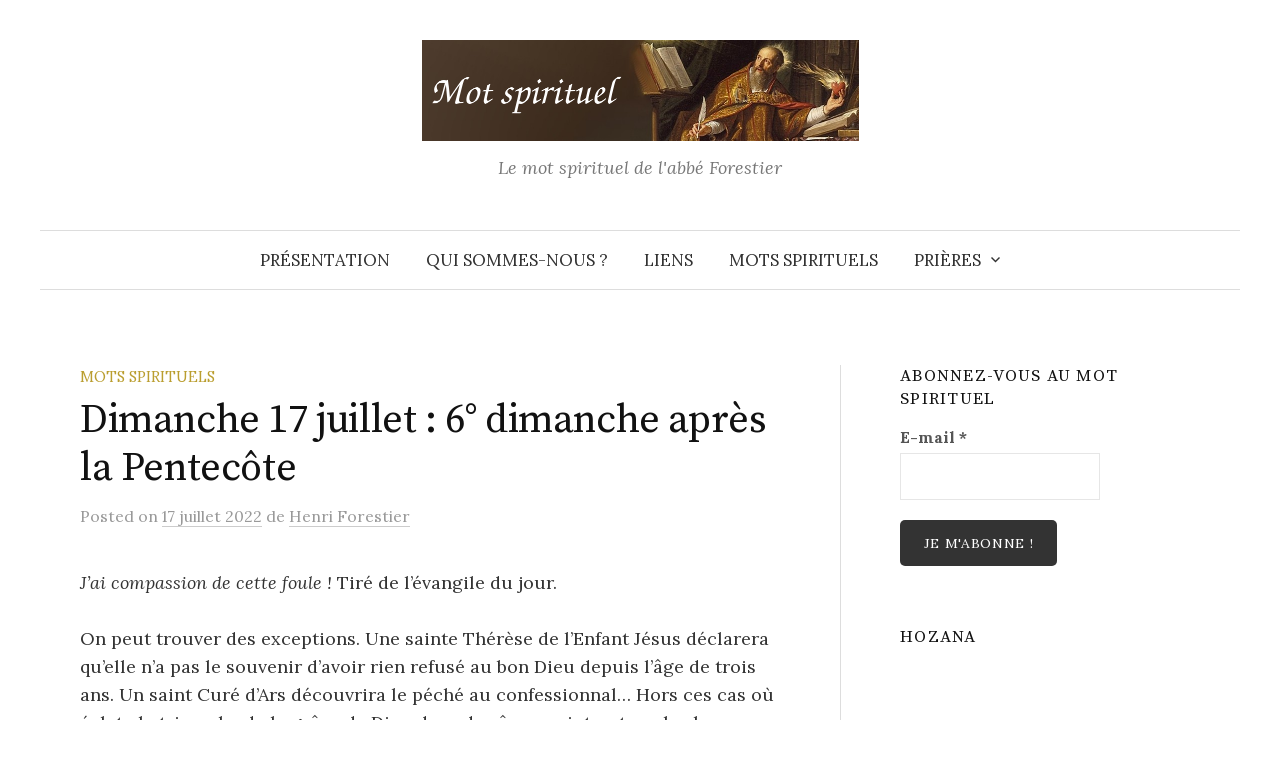

--- FILE ---
content_type: text/html; charset=UTF-8
request_url: https://motspirituel.org/dimanche-17-juillet-6-dimanche-apres-la-pentecote/
body_size: 11761
content:
<!DOCTYPE html>
<html lang="fr-FR">
<head>
<meta charset="UTF-8">
<meta name="viewport" content="width=device-width, initial-scale=1">
<link rel="pingback" href="https://motspirituel.org/xmlrpc.php">
<title>Dimanche 17 juillet : 6° dimanche après la Pentecôte &#8211; Mot spirituel</title>
<meta name='robots' content='max-image-preview:large' />
<style>img:is([sizes="auto" i], [sizes^="auto," i]) { contain-intrinsic-size: 3000px 1500px }</style>
<link rel='dns-prefetch' href='//secure.gravatar.com' />
<link rel='dns-prefetch' href='//stats.wp.com' />
<link rel='dns-prefetch' href='//fonts.googleapis.com' />
<link rel='dns-prefetch' href='//v0.wordpress.com' />
<link rel='preconnect' href='//i0.wp.com' />
<link rel="alternate" type="application/rss+xml" title="Mot spirituel &raquo; Flux" href="https://motspirituel.org/feed/" />
<link rel="alternate" type="application/rss+xml" title="Mot spirituel &raquo; Flux des commentaires" href="https://motspirituel.org/comments/feed/" />
<script type="text/javascript">
/* <![CDATA[ */
window._wpemojiSettings = {"baseUrl":"https:\/\/s.w.org\/images\/core\/emoji\/16.0.1\/72x72\/","ext":".png","svgUrl":"https:\/\/s.w.org\/images\/core\/emoji\/16.0.1\/svg\/","svgExt":".svg","source":{"concatemoji":"https:\/\/motspirituel.org\/wp-includes\/js\/wp-emoji-release.min.js?ver=6.8.3"}};
/*! This file is auto-generated */
!function(s,n){var o,i,e;function c(e){try{var t={supportTests:e,timestamp:(new Date).valueOf()};sessionStorage.setItem(o,JSON.stringify(t))}catch(e){}}function p(e,t,n){e.clearRect(0,0,e.canvas.width,e.canvas.height),e.fillText(t,0,0);var t=new Uint32Array(e.getImageData(0,0,e.canvas.width,e.canvas.height).data),a=(e.clearRect(0,0,e.canvas.width,e.canvas.height),e.fillText(n,0,0),new Uint32Array(e.getImageData(0,0,e.canvas.width,e.canvas.height).data));return t.every(function(e,t){return e===a[t]})}function u(e,t){e.clearRect(0,0,e.canvas.width,e.canvas.height),e.fillText(t,0,0);for(var n=e.getImageData(16,16,1,1),a=0;a<n.data.length;a++)if(0!==n.data[a])return!1;return!0}function f(e,t,n,a){switch(t){case"flag":return n(e,"\ud83c\udff3\ufe0f\u200d\u26a7\ufe0f","\ud83c\udff3\ufe0f\u200b\u26a7\ufe0f")?!1:!n(e,"\ud83c\udde8\ud83c\uddf6","\ud83c\udde8\u200b\ud83c\uddf6")&&!n(e,"\ud83c\udff4\udb40\udc67\udb40\udc62\udb40\udc65\udb40\udc6e\udb40\udc67\udb40\udc7f","\ud83c\udff4\u200b\udb40\udc67\u200b\udb40\udc62\u200b\udb40\udc65\u200b\udb40\udc6e\u200b\udb40\udc67\u200b\udb40\udc7f");case"emoji":return!a(e,"\ud83e\udedf")}return!1}function g(e,t,n,a){var r="undefined"!=typeof WorkerGlobalScope&&self instanceof WorkerGlobalScope?new OffscreenCanvas(300,150):s.createElement("canvas"),o=r.getContext("2d",{willReadFrequently:!0}),i=(o.textBaseline="top",o.font="600 32px Arial",{});return e.forEach(function(e){i[e]=t(o,e,n,a)}),i}function t(e){var t=s.createElement("script");t.src=e,t.defer=!0,s.head.appendChild(t)}"undefined"!=typeof Promise&&(o="wpEmojiSettingsSupports",i=["flag","emoji"],n.supports={everything:!0,everythingExceptFlag:!0},e=new Promise(function(e){s.addEventListener("DOMContentLoaded",e,{once:!0})}),new Promise(function(t){var n=function(){try{var e=JSON.parse(sessionStorage.getItem(o));if("object"==typeof e&&"number"==typeof e.timestamp&&(new Date).valueOf()<e.timestamp+604800&&"object"==typeof e.supportTests)return e.supportTests}catch(e){}return null}();if(!n){if("undefined"!=typeof Worker&&"undefined"!=typeof OffscreenCanvas&&"undefined"!=typeof URL&&URL.createObjectURL&&"undefined"!=typeof Blob)try{var e="postMessage("+g.toString()+"("+[JSON.stringify(i),f.toString(),p.toString(),u.toString()].join(",")+"));",a=new Blob([e],{type:"text/javascript"}),r=new Worker(URL.createObjectURL(a),{name:"wpTestEmojiSupports"});return void(r.onmessage=function(e){c(n=e.data),r.terminate(),t(n)})}catch(e){}c(n=g(i,f,p,u))}t(n)}).then(function(e){for(var t in e)n.supports[t]=e[t],n.supports.everything=n.supports.everything&&n.supports[t],"flag"!==t&&(n.supports.everythingExceptFlag=n.supports.everythingExceptFlag&&n.supports[t]);n.supports.everythingExceptFlag=n.supports.everythingExceptFlag&&!n.supports.flag,n.DOMReady=!1,n.readyCallback=function(){n.DOMReady=!0}}).then(function(){return e}).then(function(){var e;n.supports.everything||(n.readyCallback(),(e=n.source||{}).concatemoji?t(e.concatemoji):e.wpemoji&&e.twemoji&&(t(e.twemoji),t(e.wpemoji)))}))}((window,document),window._wpemojiSettings);
/* ]]> */
</script>
<!-- <link rel='stylesheet' id='jetpack_related-posts-css' href='https://motspirituel.org/wp-content/plugins/jetpack/modules/related-posts/related-posts.css?ver=20240116' type='text/css' media='all' /> -->
<link rel="stylesheet" type="text/css" href="//motspirituel.org/wp-content/cache/wpfc-minified/7o27skiq/87yq5.css" media="all"/>
<style id='wp-emoji-styles-inline-css' type='text/css'>
img.wp-smiley, img.emoji {
display: inline !important;
border: none !important;
box-shadow: none !important;
height: 1em !important;
width: 1em !important;
margin: 0 0.07em !important;
vertical-align: -0.1em !important;
background: none !important;
padding: 0 !important;
}
</style>
<!-- <link rel='stylesheet' id='wp-block-library-css' href='https://motspirituel.org/wp-includes/css/dist/block-library/style.min.css?ver=6.8.3' type='text/css' media='all' /> -->
<link rel="stylesheet" type="text/css" href="//motspirituel.org/wp-content/cache/wpfc-minified/eg1qqoeu/87yq5.css" media="all"/>
<style id='classic-theme-styles-inline-css' type='text/css'>
/*! This file is auto-generated */
.wp-block-button__link{color:#fff;background-color:#32373c;border-radius:9999px;box-shadow:none;text-decoration:none;padding:calc(.667em + 2px) calc(1.333em + 2px);font-size:1.125em}.wp-block-file__button{background:#32373c;color:#fff;text-decoration:none}
</style>
<!-- <link rel='stylesheet' id='mediaelement-css' href='https://motspirituel.org/wp-includes/js/mediaelement/mediaelementplayer-legacy.min.css?ver=4.2.17' type='text/css' media='all' /> -->
<!-- <link rel='stylesheet' id='wp-mediaelement-css' href='https://motspirituel.org/wp-includes/js/mediaelement/wp-mediaelement.min.css?ver=6.8.3' type='text/css' media='all' /> -->
<link rel="stylesheet" type="text/css" href="//motspirituel.org/wp-content/cache/wpfc-minified/jr2tbmjj/87yq5.css" media="all"/>
<style id='jetpack-sharing-buttons-style-inline-css' type='text/css'>
.jetpack-sharing-buttons__services-list{display:flex;flex-direction:row;flex-wrap:wrap;gap:0;list-style-type:none;margin:5px;padding:0}.jetpack-sharing-buttons__services-list.has-small-icon-size{font-size:12px}.jetpack-sharing-buttons__services-list.has-normal-icon-size{font-size:16px}.jetpack-sharing-buttons__services-list.has-large-icon-size{font-size:24px}.jetpack-sharing-buttons__services-list.has-huge-icon-size{font-size:36px}@media print{.jetpack-sharing-buttons__services-list{display:none!important}}.editor-styles-wrapper .wp-block-jetpack-sharing-buttons{gap:0;padding-inline-start:0}ul.jetpack-sharing-buttons__services-list.has-background{padding:1.25em 2.375em}
</style>
<style id='global-styles-inline-css' type='text/css'>
:root{--wp--preset--aspect-ratio--square: 1;--wp--preset--aspect-ratio--4-3: 4/3;--wp--preset--aspect-ratio--3-4: 3/4;--wp--preset--aspect-ratio--3-2: 3/2;--wp--preset--aspect-ratio--2-3: 2/3;--wp--preset--aspect-ratio--16-9: 16/9;--wp--preset--aspect-ratio--9-16: 9/16;--wp--preset--color--black: #000000;--wp--preset--color--cyan-bluish-gray: #abb8c3;--wp--preset--color--white: #ffffff;--wp--preset--color--pale-pink: #f78da7;--wp--preset--color--vivid-red: #cf2e2e;--wp--preset--color--luminous-vivid-orange: #ff6900;--wp--preset--color--luminous-vivid-amber: #fcb900;--wp--preset--color--light-green-cyan: #7bdcb5;--wp--preset--color--vivid-green-cyan: #00d084;--wp--preset--color--pale-cyan-blue: #8ed1fc;--wp--preset--color--vivid-cyan-blue: #0693e3;--wp--preset--color--vivid-purple: #9b51e0;--wp--preset--gradient--vivid-cyan-blue-to-vivid-purple: linear-gradient(135deg,rgba(6,147,227,1) 0%,rgb(155,81,224) 100%);--wp--preset--gradient--light-green-cyan-to-vivid-green-cyan: linear-gradient(135deg,rgb(122,220,180) 0%,rgb(0,208,130) 100%);--wp--preset--gradient--luminous-vivid-amber-to-luminous-vivid-orange: linear-gradient(135deg,rgba(252,185,0,1) 0%,rgba(255,105,0,1) 100%);--wp--preset--gradient--luminous-vivid-orange-to-vivid-red: linear-gradient(135deg,rgba(255,105,0,1) 0%,rgb(207,46,46) 100%);--wp--preset--gradient--very-light-gray-to-cyan-bluish-gray: linear-gradient(135deg,rgb(238,238,238) 0%,rgb(169,184,195) 100%);--wp--preset--gradient--cool-to-warm-spectrum: linear-gradient(135deg,rgb(74,234,220) 0%,rgb(151,120,209) 20%,rgb(207,42,186) 40%,rgb(238,44,130) 60%,rgb(251,105,98) 80%,rgb(254,248,76) 100%);--wp--preset--gradient--blush-light-purple: linear-gradient(135deg,rgb(255,206,236) 0%,rgb(152,150,240) 100%);--wp--preset--gradient--blush-bordeaux: linear-gradient(135deg,rgb(254,205,165) 0%,rgb(254,45,45) 50%,rgb(107,0,62) 100%);--wp--preset--gradient--luminous-dusk: linear-gradient(135deg,rgb(255,203,112) 0%,rgb(199,81,192) 50%,rgb(65,88,208) 100%);--wp--preset--gradient--pale-ocean: linear-gradient(135deg,rgb(255,245,203) 0%,rgb(182,227,212) 50%,rgb(51,167,181) 100%);--wp--preset--gradient--electric-grass: linear-gradient(135deg,rgb(202,248,128) 0%,rgb(113,206,126) 100%);--wp--preset--gradient--midnight: linear-gradient(135deg,rgb(2,3,129) 0%,rgb(40,116,252) 100%);--wp--preset--font-size--small: 13px;--wp--preset--font-size--medium: 20px;--wp--preset--font-size--large: 36px;--wp--preset--font-size--x-large: 42px;--wp--preset--spacing--20: 0.44rem;--wp--preset--spacing--30: 0.67rem;--wp--preset--spacing--40: 1rem;--wp--preset--spacing--50: 1.5rem;--wp--preset--spacing--60: 2.25rem;--wp--preset--spacing--70: 3.38rem;--wp--preset--spacing--80: 5.06rem;--wp--preset--shadow--natural: 6px 6px 9px rgba(0, 0, 0, 0.2);--wp--preset--shadow--deep: 12px 12px 50px rgba(0, 0, 0, 0.4);--wp--preset--shadow--sharp: 6px 6px 0px rgba(0, 0, 0, 0.2);--wp--preset--shadow--outlined: 6px 6px 0px -3px rgba(255, 255, 255, 1), 6px 6px rgba(0, 0, 0, 1);--wp--preset--shadow--crisp: 6px 6px 0px rgba(0, 0, 0, 1);}:where(.is-layout-flex){gap: 0.5em;}:where(.is-layout-grid){gap: 0.5em;}body .is-layout-flex{display: flex;}.is-layout-flex{flex-wrap: wrap;align-items: center;}.is-layout-flex > :is(*, div){margin: 0;}body .is-layout-grid{display: grid;}.is-layout-grid > :is(*, div){margin: 0;}:where(.wp-block-columns.is-layout-flex){gap: 2em;}:where(.wp-block-columns.is-layout-grid){gap: 2em;}:where(.wp-block-post-template.is-layout-flex){gap: 1.25em;}:where(.wp-block-post-template.is-layout-grid){gap: 1.25em;}.has-black-color{color: var(--wp--preset--color--black) !important;}.has-cyan-bluish-gray-color{color: var(--wp--preset--color--cyan-bluish-gray) !important;}.has-white-color{color: var(--wp--preset--color--white) !important;}.has-pale-pink-color{color: var(--wp--preset--color--pale-pink) !important;}.has-vivid-red-color{color: var(--wp--preset--color--vivid-red) !important;}.has-luminous-vivid-orange-color{color: var(--wp--preset--color--luminous-vivid-orange) !important;}.has-luminous-vivid-amber-color{color: var(--wp--preset--color--luminous-vivid-amber) !important;}.has-light-green-cyan-color{color: var(--wp--preset--color--light-green-cyan) !important;}.has-vivid-green-cyan-color{color: var(--wp--preset--color--vivid-green-cyan) !important;}.has-pale-cyan-blue-color{color: var(--wp--preset--color--pale-cyan-blue) !important;}.has-vivid-cyan-blue-color{color: var(--wp--preset--color--vivid-cyan-blue) !important;}.has-vivid-purple-color{color: var(--wp--preset--color--vivid-purple) !important;}.has-black-background-color{background-color: var(--wp--preset--color--black) !important;}.has-cyan-bluish-gray-background-color{background-color: var(--wp--preset--color--cyan-bluish-gray) !important;}.has-white-background-color{background-color: var(--wp--preset--color--white) !important;}.has-pale-pink-background-color{background-color: var(--wp--preset--color--pale-pink) !important;}.has-vivid-red-background-color{background-color: var(--wp--preset--color--vivid-red) !important;}.has-luminous-vivid-orange-background-color{background-color: var(--wp--preset--color--luminous-vivid-orange) !important;}.has-luminous-vivid-amber-background-color{background-color: var(--wp--preset--color--luminous-vivid-amber) !important;}.has-light-green-cyan-background-color{background-color: var(--wp--preset--color--light-green-cyan) !important;}.has-vivid-green-cyan-background-color{background-color: var(--wp--preset--color--vivid-green-cyan) !important;}.has-pale-cyan-blue-background-color{background-color: var(--wp--preset--color--pale-cyan-blue) !important;}.has-vivid-cyan-blue-background-color{background-color: var(--wp--preset--color--vivid-cyan-blue) !important;}.has-vivid-purple-background-color{background-color: var(--wp--preset--color--vivid-purple) !important;}.has-black-border-color{border-color: var(--wp--preset--color--black) !important;}.has-cyan-bluish-gray-border-color{border-color: var(--wp--preset--color--cyan-bluish-gray) !important;}.has-white-border-color{border-color: var(--wp--preset--color--white) !important;}.has-pale-pink-border-color{border-color: var(--wp--preset--color--pale-pink) !important;}.has-vivid-red-border-color{border-color: var(--wp--preset--color--vivid-red) !important;}.has-luminous-vivid-orange-border-color{border-color: var(--wp--preset--color--luminous-vivid-orange) !important;}.has-luminous-vivid-amber-border-color{border-color: var(--wp--preset--color--luminous-vivid-amber) !important;}.has-light-green-cyan-border-color{border-color: var(--wp--preset--color--light-green-cyan) !important;}.has-vivid-green-cyan-border-color{border-color: var(--wp--preset--color--vivid-green-cyan) !important;}.has-pale-cyan-blue-border-color{border-color: var(--wp--preset--color--pale-cyan-blue) !important;}.has-vivid-cyan-blue-border-color{border-color: var(--wp--preset--color--vivid-cyan-blue) !important;}.has-vivid-purple-border-color{border-color: var(--wp--preset--color--vivid-purple) !important;}.has-vivid-cyan-blue-to-vivid-purple-gradient-background{background: var(--wp--preset--gradient--vivid-cyan-blue-to-vivid-purple) !important;}.has-light-green-cyan-to-vivid-green-cyan-gradient-background{background: var(--wp--preset--gradient--light-green-cyan-to-vivid-green-cyan) !important;}.has-luminous-vivid-amber-to-luminous-vivid-orange-gradient-background{background: var(--wp--preset--gradient--luminous-vivid-amber-to-luminous-vivid-orange) !important;}.has-luminous-vivid-orange-to-vivid-red-gradient-background{background: var(--wp--preset--gradient--luminous-vivid-orange-to-vivid-red) !important;}.has-very-light-gray-to-cyan-bluish-gray-gradient-background{background: var(--wp--preset--gradient--very-light-gray-to-cyan-bluish-gray) !important;}.has-cool-to-warm-spectrum-gradient-background{background: var(--wp--preset--gradient--cool-to-warm-spectrum) !important;}.has-blush-light-purple-gradient-background{background: var(--wp--preset--gradient--blush-light-purple) !important;}.has-blush-bordeaux-gradient-background{background: var(--wp--preset--gradient--blush-bordeaux) !important;}.has-luminous-dusk-gradient-background{background: var(--wp--preset--gradient--luminous-dusk) !important;}.has-pale-ocean-gradient-background{background: var(--wp--preset--gradient--pale-ocean) !important;}.has-electric-grass-gradient-background{background: var(--wp--preset--gradient--electric-grass) !important;}.has-midnight-gradient-background{background: var(--wp--preset--gradient--midnight) !important;}.has-small-font-size{font-size: var(--wp--preset--font-size--small) !important;}.has-medium-font-size{font-size: var(--wp--preset--font-size--medium) !important;}.has-large-font-size{font-size: var(--wp--preset--font-size--large) !important;}.has-x-large-font-size{font-size: var(--wp--preset--font-size--x-large) !important;}
:where(.wp-block-post-template.is-layout-flex){gap: 1.25em;}:where(.wp-block-post-template.is-layout-grid){gap: 1.25em;}
:where(.wp-block-columns.is-layout-flex){gap: 2em;}:where(.wp-block-columns.is-layout-grid){gap: 2em;}
:root :where(.wp-block-pullquote){font-size: 1.5em;line-height: 1.6;}
</style>
<link rel='stylesheet' id='graphy-font-css' href='https://fonts.googleapis.com/css?family=Source+Serif+Pro%3A400%7CLora%3A400%2C400italic%2C700&#038;subset=latin%2Clatin-ext' type='text/css' media='all' />
<!-- <link rel='stylesheet' id='genericons-css' href='https://motspirituel.org/wp-content/plugins/jetpack/_inc/genericons/genericons/genericons.css?ver=3.1' type='text/css' media='all' /> -->
<!-- <link rel='stylesheet' id='normalize-css' href='https://motspirituel.org/wp-content/themes/graphy/css/normalize.css?ver=4.1.1' type='text/css' media='all' /> -->
<!-- <link rel='stylesheet' id='graphy-style-css' href='https://motspirituel.org/wp-content/themes/graphy/style.css?ver=2.3.2' type='text/css' media='all' /> -->
<!-- <link rel='stylesheet' id='sharedaddy-css' href='https://motspirituel.org/wp-content/plugins/jetpack/modules/sharedaddy/sharing.css?ver=15.1.1' type='text/css' media='all' /> -->
<!-- <link rel='stylesheet' id='social-logos-css' href='https://motspirituel.org/wp-content/plugins/jetpack/_inc/social-logos/social-logos.min.css?ver=15.1.1' type='text/css' media='all' /> -->
<link rel="stylesheet" type="text/css" href="//motspirituel.org/wp-content/cache/wpfc-minified/2q9j7f1j/87yq5.css" media="all"/>
<script type="text/javascript" id="jetpack_related-posts-js-extra">
/* <![CDATA[ */
var related_posts_js_options = {"post_heading":"h4"};
/* ]]> */
</script>
<script src='//motspirituel.org/wp-content/cache/wpfc-minified/141tyrt8/87yq5.js' type="text/javascript"></script>
<!-- <script type="text/javascript" src="https://motspirituel.org/wp-content/plugins/jetpack/_inc/build/related-posts/related-posts.min.js?ver=20240116" id="jetpack_related-posts-js"></script> -->
<!-- <script type="text/javascript" src="https://motspirituel.org/wp-includes/js/jquery/jquery.min.js?ver=3.7.1" id="jquery-core-js"></script> -->
<!-- <script type="text/javascript" src="https://motspirituel.org/wp-includes/js/jquery/jquery-migrate.min.js?ver=3.4.1" id="jquery-migrate-js"></script> -->
<link rel="https://api.w.org/" href="https://motspirituel.org/wp-json/" /><link rel="alternate" title="JSON" type="application/json" href="https://motspirituel.org/wp-json/wp/v2/posts/8580" /><link rel="EditURI" type="application/rsd+xml" title="RSD" href="https://motspirituel.org/xmlrpc.php?rsd" />
<meta name="generator" content="WordPress 6.8.3" />
<link rel="canonical" href="https://motspirituel.org/dimanche-17-juillet-6-dimanche-apres-la-pentecote/" />
<link rel='shortlink' href='https://wp.me/p7xt5W-2eo' />
<link rel="alternate" title="oEmbed (JSON)" type="application/json+oembed" href="https://motspirituel.org/wp-json/oembed/1.0/embed?url=https%3A%2F%2Fmotspirituel.org%2Fdimanche-17-juillet-6-dimanche-apres-la-pentecote%2F" />
<link rel="alternate" title="oEmbed (XML)" type="text/xml+oembed" href="https://motspirituel.org/wp-json/oembed/1.0/embed?url=https%3A%2F%2Fmotspirituel.org%2Fdimanche-17-juillet-6-dimanche-apres-la-pentecote%2F&#038;format=xml" />
<style>img#wpstats{display:none}</style>
<style type="text/css">
/* Colors */
/* Logo */
.site-logo {
}
</style>
<!-- Jetpack Open Graph Tags -->
<meta property="og:type" content="article" />
<meta property="og:title" content="Dimanche 17 juillet : 6° dimanche après la Pentecôte" />
<meta property="og:url" content="https://motspirituel.org/dimanche-17-juillet-6-dimanche-apres-la-pentecote/" />
<meta property="og:description" content="J’ai compassion de cette foule ! Tiré de l&rsquo;évangile du jour. On peut trouver des exceptions. Une sainte Thérèse de l&rsquo;Enfant Jésus déclarera qu&rsquo;elle n&rsquo;a pas le souvenir d&amp;rsq…" />
<meta property="article:published_time" content="2022-07-16T22:01:00+00:00" />
<meta property="article:modified_time" content="2022-07-16T21:30:37+00:00" />
<meta property="og:site_name" content="Mot spirituel" />
<meta property="og:image" content="https://i0.wp.com/motspirituel.org/wp-content/uploads/2016/05/cropped-croix.png?fit=512%2C512&#038;ssl=1" />
<meta property="og:image:width" content="512" />
<meta property="og:image:height" content="512" />
<meta property="og:image:alt" content="" />
<meta property="og:locale" content="fr_FR" />
<meta name="twitter:text:title" content="Dimanche 17 juillet : 6° dimanche après la Pentecôte" />
<meta name="twitter:image" content="https://i0.wp.com/motspirituel.org/wp-content/uploads/2016/05/cropped-croix.png?fit=240%2C240&amp;ssl=1" />
<meta name="twitter:card" content="summary" />
<!-- End Jetpack Open Graph Tags -->
<link rel="icon" href="https://i0.wp.com/motspirituel.org/wp-content/uploads/2016/05/cropped-croix.png?fit=32%2C32&#038;ssl=1" sizes="32x32" />
<link rel="icon" href="https://i0.wp.com/motspirituel.org/wp-content/uploads/2016/05/cropped-croix.png?fit=192%2C192&#038;ssl=1" sizes="192x192" />
<link rel="apple-touch-icon" href="https://i0.wp.com/motspirituel.org/wp-content/uploads/2016/05/cropped-croix.png?fit=180%2C180&#038;ssl=1" />
<meta name="msapplication-TileImage" content="https://i0.wp.com/motspirituel.org/wp-content/uploads/2016/05/cropped-croix.png?fit=270%2C270&#038;ssl=1" />
</head>
<body class="wp-singular post-template-default single single-post postid-8580 single-format-standard wp-theme-graphy has-sidebar footer-2 has-avatars">
<div id="page" class="hfeed site">
<a class="skip-link screen-reader-text" href="#content">Aller au contenu</a>
<header id="masthead" class="site-header">
<div class="site-branding">
<div class="site-logo"><a href="https://motspirituel.org/" rel="home"><img alt="Mot spirituel" src="http://motspirituel.org/wp-content/uploads/2016/06/header_1.png" width="437" /></a></div>
<div class="site-description">Le mot spirituel de l&#039;abbé Forestier</div>
</div><!-- .site-branding -->
<nav id="site-navigation" class="main-navigation">
<button class="menu-toggle"><span class="menu-text">Menu</span></button>
<div class="menu-menu-principal-container"><ul id="menu-menu-principal" class="menu"><li id="menu-item-50" class="menu-item menu-item-type-post_type menu-item-object-page menu-item-home menu-item-50"><a href="https://motspirituel.org/">Présentation</a></li>
<li id="menu-item-35" class="menu-item menu-item-type-post_type menu-item-object-page menu-item-35"><a href="https://motspirituel.org/qui-sommes-nous/">Qui sommes-nous ?</a></li>
<li id="menu-item-95" class="menu-item menu-item-type-post_type menu-item-object-page menu-item-95"><a href="https://motspirituel.org/liens/">Liens</a></li>
<li id="menu-item-1252" class="menu-item menu-item-type-taxonomy menu-item-object-category current-post-ancestor current-menu-parent current-post-parent menu-item-1252"><a href="https://motspirituel.org/category/mots-spirituels/">Mots spirituels</a></li>
<li id="menu-item-2952" class="menu-item menu-item-type-taxonomy menu-item-object-category menu-item-has-children menu-item-2952"><a href="https://motspirituel.org/category/prieres/">Prières</a>
<ul class="sub-menu">
<li id="menu-item-3008" class="menu-item menu-item-type-taxonomy menu-item-object-category menu-item-3008"><a href="https://motspirituel.org/category/prieres/base/">Prières de base</a></li>
<li id="menu-item-3009" class="menu-item menu-item-type-taxonomy menu-item-object-category menu-item-3009"><a href="https://motspirituel.org/category/prieres/marie/">Marie</a></li>
<li id="menu-item-3010" class="menu-item menu-item-type-taxonomy menu-item-object-category menu-item-3010"><a href="https://motspirituel.org/category/prieres/saint-michel/">Saint Michel</a></li>
</ul>
</li>
</ul></div>						<form role="search" method="get" class="search-form" action="https://motspirituel.org/">
<label>
<span class="screen-reader-text">Rechercher :</span>
<input type="search" class="search-field" placeholder="Rechercher…" value="" name="s" />
</label>
<input type="submit" class="search-submit" value="Rechercher" />
</form>					</nav><!-- #site-navigation -->
</header><!-- #masthead -->
<div id="content" class="site-content">
<div id="primary" class="content-area">
<main id="main" class="site-main">
<div class="post-full post-full-summary">
<article id="post-8580" class="post-8580 post type-post status-publish format-standard hentry category-mots-spirituels">
<header class="entry-header">
<div class="cat-links"><a rel="category tag" href="https://motspirituel.org/category/mots-spirituels/" class="category category-5">Mots spirituels</a></div><!-- .cat-links -->
<h1 class="entry-title">Dimanche 17 juillet : 6° dimanche après la Pentecôte</h1>
<div class="entry-meta">
Posted		<span class="posted-on">on		<a href="https://motspirituel.org/dimanche-17-juillet-6-dimanche-apres-la-pentecote/" rel="bookmark"><time class="entry-date published updated" datetime="2022-07-17T00:01:00+02:00">17 juillet 2022</time></a>		</span>
<span class="byline">de			<span class="author vcard">
<a class="url fn n" href="https://motspirituel.org/author/henri-forestier/" title="View all posts by Henri Forestier"><span class="author-name">Henri Forestier</span></a>
</span>
</span>
</div><!-- .entry-meta -->
</header><!-- .entry-header -->
<div class="entry-content">
<p><em>J’ai compassion de cette foule ! </em>Tiré de l&rsquo;évangile du jour.</p>
<p>On peut trouver des exceptions. Une sainte Thérèse de l&rsquo;Enfant Jésus déclarera qu&rsquo;elle n&rsquo;a pas le souvenir d&rsquo;avoir rien refusé au bon Dieu depuis l&rsquo;âge de trois ans. Un saint Curé d&rsquo;Ars découvrira le péché au confessionnal&#8230; Hors ces cas où éclate le triomphe de la grâce de Dieu dans des âmes saintes, tous les hommes connaissent par expérience la domination au moins ponctuelle du péché, les échecs répétés dans les résolutions pourtant prises sérieusement, et la fragilité devant la tentation&#8230;</p>
<p>Que pense de nous Jésus, Lui qui est mort sur la Croix tellement il détestait le péché des hommes ? L&rsquo;Evangile du jour pourrait nous donner une bonne indication.. <em>J’ai compassion de cette foule ! </em>dit-il à ses apôtres. Il n&rsquo;y avait sans doute pas que des saints dans les assistants, mais des simples fidèles comme vous et moi. Jésus les regarde avec un amour particulier, et Il explique pourquoi : <em>voilà déjà trois jours qu&rsquo;ils me suivent&#8230; </em>En voilà un magnifique secret du cœur de Jésus ! Si, malgré nos misère et nos fautes, nous essayons de le suivre, de l&rsquo;écouter, si nous refusons de perdre l&rsquo;espérance, Lui ne nous laissera jamais tomber ! On devrait répéter cela à tous ceux qui se croient trop loin de Dieu pour en attendre quelque chose. A ceux qui désespèrent à cause d&rsquo;une faute grave qui les domine, ou à cause d&rsquo;une relation non conforme à la loi de Dieu dont ils ne peuvent se sortir, ou à cause d&rsquo;un lourd passé : Ne lâchez pas le Seigneur, continuez à prier, et Il aura compassion de vous ! Il pourrait même faire des miracles, qu&rsquo;on se le dise !</p>
<p><strong>Pratique </strong>: Prions pour ceux qui n&rsquo;ont pas d&rsquo;espérance</p>
<div class="sharedaddy sd-sharing-enabled"><div class="robots-nocontent sd-block sd-social sd-social-icon sd-sharing"><h3 class="sd-title">Partager&nbsp;:</h3><div class="sd-content"><ul><li class="share-twitter"><a rel="nofollow noopener noreferrer"
data-shared="sharing-twitter-8580"
class="share-twitter sd-button share-icon no-text"
href="https://motspirituel.org/dimanche-17-juillet-6-dimanche-apres-la-pentecote/?share=twitter"
target="_blank"
aria-labelledby="sharing-twitter-8580"
>
<span id="sharing-twitter-8580" hidden>Cliquer pour partager sur X(ouvre dans une nouvelle fenêtre)</span>
<span>X</span>
</a></li><li class="share-facebook"><a rel="nofollow noopener noreferrer"
data-shared="sharing-facebook-8580"
class="share-facebook sd-button share-icon no-text"
href="https://motspirituel.org/dimanche-17-juillet-6-dimanche-apres-la-pentecote/?share=facebook"
target="_blank"
aria-labelledby="sharing-facebook-8580"
>
<span id="sharing-facebook-8580" hidden>Cliquez pour partager sur Facebook(ouvre dans une nouvelle fenêtre)</span>
<span>Facebook</span>
</a></li><li class="share-end"></li></ul></div></div></div>					</div><!-- .entry-content -->
<div class="author-profile">
<div class="author-profile-avatar">
<img alt='' src='https://secure.gravatar.com/avatar/434886773539fa6b8b33dcbfec4ad6ce1fae8b06e26dddba6d90541f829d9d0e?s=90&#038;d=identicon&#038;r=g' srcset='https://secure.gravatar.com/avatar/434886773539fa6b8b33dcbfec4ad6ce1fae8b06e26dddba6d90541f829d9d0e?s=180&#038;d=identicon&#038;r=g 2x' class='avatar avatar-90 photo' height='90' width='90' decoding='async'/>		</div><!-- .author-profile-avatar -->
<div class="author-profile-meta">
<div class="author-profile-name"><strong>Henri Forestier</strong></div>
</div><!-- .author-profile-meta -->
<div class="author-profile-description">
<a class="author-profile-description-link" href="https://motspirituel.org/author/henri-forestier/" rel="author">View all posts by Henri Forestier &rarr;</a>
</div><!-- .author-profile-description -->
</div><!-- .author-profile -->
</article><!-- #post-## -->
</div><!-- .post-full -->
<nav class="navigation post-navigation">
<h2 class="screen-reader-text">Post navigation</h2>
<div class="nav-links">
<div class="nav-previous"><div class="post-nav-title">Older post</div><a href="https://motspirituel.org/samedi-16-juillet-commemoraison-de-notre-dame-du-mont-carmel/" rel="prev">Samedi 16 juillet : Commémoraison de notre Dame du mont Carmel</a></div><div class="nav-next"><div class="post-nav-title">Newer post</div><a href="https://motspirituel.org/lundi-18-juillet-saint-camille-de-lellis-2/" rel="next">Lundi 18 juillet : Saint Camille de Lellis</a></div>		</div><!-- .nav-links -->
</nav><!-- .post-navigation -->
<div id='jp-relatedposts' class='jp-relatedposts' >
<h2 class="jp-relatedposts-title">You might also like</h2>
</div>
</main><!-- #main -->
</div><!-- #primary -->
<div id="secondary" class="sidebar-area" role="complementary">
<div class="normal-sidebar widget-area">
<aside id="mailpoet_form-3" class="widget widget_mailpoet_form">
<h2 class="widget-title">Abonnez-vous au mot spirituel</h2>
<div class="
mailpoet_form_popup_overlay
"></div>
<div
id="mailpoet_form_1"
class="
mailpoet_form
mailpoet_form_widget
mailpoet_form_position_
mailpoet_form_animation_
"
>
<style type="text/css">
#mailpoet_form_1 .mailpoet_form {  }
#mailpoet_form_1 .mailpoet_paragraph { line-height: 20px; }
#mailpoet_form_1 .mailpoet_segment_label, #mailpoet_form_1 .mailpoet_text_label, #mailpoet_form_1 .mailpoet_textarea_label, #mailpoet_form_1 .mailpoet_select_label, #mailpoet_form_1 .mailpoet_radio_label, #mailpoet_form_1 .mailpoet_checkbox_label, #mailpoet_form_1 .mailpoet_list_label, #mailpoet_form_1 .mailpoet_date_label { display: block; font-weight: bold; }
#mailpoet_form_1 .mailpoet_text, #mailpoet_form_1 .mailpoet_textarea, #mailpoet_form_1 .mailpoet_select, #mailpoet_form_1 .mailpoet_date_month, #mailpoet_form_1 .mailpoet_date_day, #mailpoet_form_1 .mailpoet_date_year, #mailpoet_form_1 .mailpoet_date { display: block; }
#mailpoet_form_1 .mailpoet_text, #mailpoet_form_1 .mailpoet_textarea { width: 200px; }
#mailpoet_form_1 .mailpoet_checkbox {  }
#mailpoet_form_1 .mailpoet_submit input {  }
#mailpoet_form_1 .mailpoet_divider {  }
#mailpoet_form_1 .mailpoet_message {  }
#mailpoet_form_1 .mailpoet_validate_success { color: #468847; }
#mailpoet_form_1 .mailpoet_validate_error { color: #b94a48; }#mailpoet_form_1{;}#mailpoet_form_1 .mailpoet_message {margin: 0; padding: 0 20px;}#mailpoet_form_1 .mailpoet_paragraph.last {margin-bottom: 0} @media (max-width: 500px) {#mailpoet_form_1 {background-image: none;}} @media (min-width: 500px) {#mailpoet_form_1 .last .mailpoet_paragraph:last-child {margin-bottom: 0}}  @media (max-width: 500px) {#mailpoet_form_1 .mailpoet_form_column:last-child .mailpoet_paragraph:last-child {margin-bottom: 0}} 
</style>
<form
target="_self"
method="post"
action="https://motspirituel.org/wp-admin/admin-post.php?action=mailpoet_subscription_form"
class="mailpoet_form mailpoet_form_form mailpoet_form_widget"
novalidate
data-delay=""
data-exit-intent-enabled=""
data-font-family=""
data-cookie-expiration-time=""
>
<input type="hidden" name="data[form_id]" value="1" />
<input type="hidden" name="token" value="7a6ed4dffa" />
<input type="hidden" name="api_version" value="v1" />
<input type="hidden" name="endpoint" value="subscribers" />
<input type="hidden" name="mailpoet_method" value="subscribe" />
<label class="mailpoet_hp_email_label" style="display: none !important;">Veuillez laisser ce champ vide<input type="email" name="data[email]"/></label><div class="mailpoet_paragraph"><label for="form_email_1" class="mailpoet_text_label"  data-automation-id="form_email_label" >E-mail <span class="mailpoet_required" aria-hidden="true">*</span></label><input type="email" autocomplete="email" class="mailpoet_text" id="form_email_1" name="data[form_field_YmQzMWRlY2MxZjYxX2VtYWls]" title="E-mail" value="" data-automation-id="form_email" data-parsley-errors-container=".mailpoet_error_sg299" data-parsley-required="true" required aria-required="true" data-parsley-minlength="6" data-parsley-maxlength="150" data-parsley-type-message="Cette valeur doit être un e-mail valide." data-parsley-required-message="Ce champ est nécessaire."/><span class="mailpoet_error_sg299"></span></div>
<div class="mailpoet_paragraph"><input type="submit" class="mailpoet_submit" value="Je m&#039;abonne !" data-automation-id="subscribe-submit-button" style="border-color:transparent;" /><span class="mailpoet_form_loading"><span class="mailpoet_bounce1"></span><span class="mailpoet_bounce2"></span><span class="mailpoet_bounce3"></span></span></div>
<div class="mailpoet_message">
<p class="mailpoet_validate_success"
style="display:none;"
>Vérifiez votre boîte de réception ou vos indésirables afin de confirmer votre abonnement.
</p>
<p class="mailpoet_validate_error"
style="display:none;"
>        </p>
</div>
</form>
</div>
</aside>
<aside id="custom_html-2" class="widget_text widget widget_custom_html"><h2 class="widget-title">Hozana</h2><div class="textwidget custom-html-widget"><iframe width="300" height="470" src="https://hozana.org/widget/communaute/6766" style="border:none;" frameborder="0"></iframe><p style="font-size:10px; color:#777; text-align:center"><a style="color:#999" href="https://hozana.org/communaute/6766">Un mot spirituel quotidien</a> sur <a style="color:#777" href="https://hozana.org">Hozana</a></p></div></aside>	</div><!-- .normal-sidebar -->
</div><!-- #secondary -->

</div><!-- #content -->
<footer id="colophon" class="site-footer">
<div id="supplementary" class="footer-widget-area" role="complementary">
<div class="footer-widget-wrapper">
<div class="footer-widget">
<div class="footer-widget-1 widget-area">
<aside id="nav_menu-2" class="widget widget_nav_menu"><h2 class="widget-title">Liens</h2><div class="menu-liens-container"><ul id="menu-liens" class="menu"><li id="menu-item-3011" class="menu-item menu-item-type-custom menu-item-object-custom menu-item-3011"><a href="http://www.vatican.va/phome_fr.htm">Site du Vatican</a></li>
<li id="menu-item-3012" class="menu-item menu-item-type-custom menu-item-object-custom menu-item-3012"><a href="http://www.diocese-frejus-toulon.com/">Site du diocèse de Fréjus-Toulon</a></li>
<li id="menu-item-3013" class="menu-item menu-item-type-custom menu-item-object-custom menu-item-3013"><a href="http://www.leforumcatholique.org/">Site du Forum Catholique</a></li>
<li id="menu-item-3014" class="menu-item menu-item-type-custom menu-item-object-custom menu-item-3014"><a href="http://www.laboutiquedelesperance.com/">Site de la Boutique de l&rsquo;Espérance (cadeaux et articles religieux)</a></li>
<li id="menu-item-3015" class="menu-item menu-item-type-custom menu-item-object-custom menu-item-3015"><a href="https://hozana.org/">Site d&rsquo;Hozana</a></li>
</ul></div></aside>				</div><!-- .footer-widget-1 -->
<div class="footer-widget-2 widget-area">
<aside id="custom_html-3" class="widget_text widget widget_custom_html"><h2 class="widget-title">Hozana &#8211; prière</h2><div class="textwidget custom-html-widget"><iframe width="300" height="470" src="https://hozana.org/widget/intentions/36" style="border:none;background: none;" frameborder="0"></iframe></div></aside>				</div><!-- .footer-widget-2 -->
</div><!-- .footer-widget -->
</div><!-- .footer-widget-wrapper -->
</div><!-- #supplementary -->
<div class="site-bottom">
<div class="site-info">
<div class="site-copyright">
&copy; 2025 <a href="https://motspirituel.org/" rel="home">Mot spirituel</a>
</div><!-- .site-copyright -->
<div class="site-credit">
Powered by <a href="https://wordpress.org/">WordPress</a>				<span class="site-credit-sep"> | </span>
Theme: <a href="http://themegraphy.com/wordpress-themes/graphy/">Graphy</a> by Themegraphy				</div><!-- .site-credit -->
</div><!-- .site-info -->
</div><!-- .site-bottom -->
</footer><!-- #colophon -->
</div><!-- #page -->
<script type="speculationrules">
{"prefetch":[{"source":"document","where":{"and":[{"href_matches":"\/*"},{"not":{"href_matches":["\/wp-*.php","\/wp-admin\/*","\/wp-content\/uploads\/*","\/wp-content\/*","\/wp-content\/plugins\/*","\/wp-content\/themes\/graphy\/*","\/*\\?(.+)"]}},{"not":{"selector_matches":"a[rel~=\"nofollow\"]"}},{"not":{"selector_matches":".no-prefetch, .no-prefetch a"}}]},"eagerness":"conservative"}]}
</script>
<div style="display:none">
<div class="grofile-hash-map-02cae4463f3e6dbf5598b8fc6698c812">
</div>
</div>
<script type="text/javascript">
window.WPCOM_sharing_counts = {"https:\/\/motspirituel.org\/dimanche-17-juillet-6-dimanche-apres-la-pentecote\/":8580};
</script>
<!-- <link rel='stylesheet' id='mailpoet_public-css' href='https://motspirituel.org/wp-content/plugins/mailpoet/assets/dist/css/mailpoet-public.b1f0906e.css?ver=6.8.3' type='text/css' media='all' /> -->
<link rel="stylesheet" type="text/css" href="//motspirituel.org/wp-content/cache/wpfc-minified/30h36qu5/87yq5.css" media="all"/>
<link rel='stylesheet' id='mailpoet_custom_fonts_0-css' href='https://fonts.googleapis.com/css?family=Abril+FatFace%3A400%2C400i%2C700%2C700i%7CAlegreya%3A400%2C400i%2C700%2C700i%7CAlegreya+Sans%3A400%2C400i%2C700%2C700i%7CAmatic+SC%3A400%2C400i%2C700%2C700i%7CAnonymous+Pro%3A400%2C400i%2C700%2C700i%7CArchitects+Daughter%3A400%2C400i%2C700%2C700i%7CArchivo%3A400%2C400i%2C700%2C700i%7CArchivo+Narrow%3A400%2C400i%2C700%2C700i%7CAsap%3A400%2C400i%2C700%2C700i%7CBarlow%3A400%2C400i%2C700%2C700i%7CBioRhyme%3A400%2C400i%2C700%2C700i%7CBonbon%3A400%2C400i%2C700%2C700i%7CCabin%3A400%2C400i%2C700%2C700i%7CCairo%3A400%2C400i%2C700%2C700i%7CCardo%3A400%2C400i%2C700%2C700i%7CChivo%3A400%2C400i%2C700%2C700i%7CConcert+One%3A400%2C400i%2C700%2C700i%7CCormorant%3A400%2C400i%2C700%2C700i%7CCrimson+Text%3A400%2C400i%2C700%2C700i%7CEczar%3A400%2C400i%2C700%2C700i%7CExo+2%3A400%2C400i%2C700%2C700i%7CFira+Sans%3A400%2C400i%2C700%2C700i%7CFjalla+One%3A400%2C400i%2C700%2C700i%7CFrank+Ruhl+Libre%3A400%2C400i%2C700%2C700i%7CGreat+Vibes%3A400%2C400i%2C700%2C700i&#038;ver=6.8.3' type='text/css' media='all' />
<link rel='stylesheet' id='mailpoet_custom_fonts_1-css' href='https://fonts.googleapis.com/css?family=Heebo%3A400%2C400i%2C700%2C700i%7CIBM+Plex%3A400%2C400i%2C700%2C700i%7CInconsolata%3A400%2C400i%2C700%2C700i%7CIndie+Flower%3A400%2C400i%2C700%2C700i%7CInknut+Antiqua%3A400%2C400i%2C700%2C700i%7CInter%3A400%2C400i%2C700%2C700i%7CKarla%3A400%2C400i%2C700%2C700i%7CLibre+Baskerville%3A400%2C400i%2C700%2C700i%7CLibre+Franklin%3A400%2C400i%2C700%2C700i%7CMontserrat%3A400%2C400i%2C700%2C700i%7CNeuton%3A400%2C400i%2C700%2C700i%7CNotable%3A400%2C400i%2C700%2C700i%7CNothing+You+Could+Do%3A400%2C400i%2C700%2C700i%7CNoto+Sans%3A400%2C400i%2C700%2C700i%7CNunito%3A400%2C400i%2C700%2C700i%7COld+Standard+TT%3A400%2C400i%2C700%2C700i%7COxygen%3A400%2C400i%2C700%2C700i%7CPacifico%3A400%2C400i%2C700%2C700i%7CPoppins%3A400%2C400i%2C700%2C700i%7CProza+Libre%3A400%2C400i%2C700%2C700i%7CPT+Sans%3A400%2C400i%2C700%2C700i%7CPT+Serif%3A400%2C400i%2C700%2C700i%7CRakkas%3A400%2C400i%2C700%2C700i%7CReenie+Beanie%3A400%2C400i%2C700%2C700i%7CRoboto+Slab%3A400%2C400i%2C700%2C700i&#038;ver=6.8.3' type='text/css' media='all' />
<link rel='stylesheet' id='mailpoet_custom_fonts_2-css' href='https://fonts.googleapis.com/css?family=Ropa+Sans%3A400%2C400i%2C700%2C700i%7CRubik%3A400%2C400i%2C700%2C700i%7CShadows+Into+Light%3A400%2C400i%2C700%2C700i%7CSpace+Mono%3A400%2C400i%2C700%2C700i%7CSpectral%3A400%2C400i%2C700%2C700i%7CSue+Ellen+Francisco%3A400%2C400i%2C700%2C700i%7CTitillium+Web%3A400%2C400i%2C700%2C700i%7CUbuntu%3A400%2C400i%2C700%2C700i%7CVarela%3A400%2C400i%2C700%2C700i%7CVollkorn%3A400%2C400i%2C700%2C700i%7CWork+Sans%3A400%2C400i%2C700%2C700i%7CYatra+One%3A400%2C400i%2C700%2C700i&#038;ver=6.8.3' type='text/css' media='all' />
<script type="text/javascript" id="pirate-forms-custom-spam-js-extra">
/* <![CDATA[ */
var pf = {"spam":{"label":"Je suis humain !","value":"d3b224c5cb"}};
/* ]]> */
</script>
<script type="text/javascript" src="https://motspirituel.org/wp-content/plugins/pirate-forms/public/js/custom-spam.js?ver=2.4.4" id="pirate-forms-custom-spam-js"></script>
<script type="text/javascript" src="https://motspirituel.org/wp-content/themes/graphy/js/jquery.fitvids.js?ver=1.1" id="fitvids-js"></script>
<script type="text/javascript" src="https://motspirituel.org/wp-content/themes/graphy/js/skip-link-focus-fix.js?ver=20160525" id="graphy-skip-link-focus-fix-js"></script>
<script type="text/javascript" src="https://motspirituel.org/wp-content/themes/graphy/js/navigation.js?ver=20160525" id="graphy-navigation-js"></script>
<script type="text/javascript" src="https://motspirituel.org/wp-content/themes/graphy/js/doubletaptogo.min.js?ver=1.0.0" id="double-tap-to-go-js"></script>
<script type="text/javascript" src="https://motspirituel.org/wp-content/themes/graphy/js/functions.js?ver=20160822" id="graphy-functions-js"></script>
<script type="text/javascript" src="https://secure.gravatar.com/js/gprofiles.js?ver=202545" id="grofiles-cards-js"></script>
<script type="text/javascript" id="wpgroho-js-extra">
/* <![CDATA[ */
var WPGroHo = {"my_hash":""};
/* ]]> */
</script>
<script type="text/javascript" src="https://motspirituel.org/wp-content/plugins/jetpack/modules/wpgroho.js?ver=15.1.1" id="wpgroho-js"></script>
<script type="text/javascript" id="jetpack-stats-js-before">
/* <![CDATA[ */
_stq = window._stq || [];
_stq.push([ "view", JSON.parse("{\"v\":\"ext\",\"blog\":\"111411020\",\"post\":\"8580\",\"tz\":\"1\",\"srv\":\"motspirituel.org\",\"j\":\"1:15.1.1\"}") ]);
_stq.push([ "clickTrackerInit", "111411020", "8580" ]);
/* ]]> */
</script>
<script type="text/javascript" src="https://stats.wp.com/e-202545.js" id="jetpack-stats-js" defer="defer" data-wp-strategy="defer"></script>
<script type="text/javascript" id="mailpoet_public-js-extra">
/* <![CDATA[ */
var MailPoetForm = {"ajax_url":"https:\/\/motspirituel.org\/wp-admin\/admin-ajax.php","is_rtl":"","ajax_common_error_message":"Une erreur est survenue lors du traitement de la demande, veuillez r\u00e9essayer plus tard."};
/* ]]> */
</script>
<script type="text/javascript" src="https://motspirituel.org/wp-content/plugins/mailpoet/assets/dist/js/public.js?ver=5.16.3" id="mailpoet_public-js" defer="defer" data-wp-strategy="defer"></script>
<script type="text/javascript" id="sharing-js-js-extra">
/* <![CDATA[ */
var sharing_js_options = {"lang":"en","counts":"1","is_stats_active":"1"};
/* ]]> */
</script>
<script type="text/javascript" src="https://motspirituel.org/wp-content/plugins/jetpack/_inc/build/sharedaddy/sharing.min.js?ver=15.1.1" id="sharing-js-js"></script>
<script type="text/javascript" id="sharing-js-js-after">
/* <![CDATA[ */
var windowOpen;
( function () {
function matches( el, sel ) {
return !! (
el.matches && el.matches( sel ) ||
el.msMatchesSelector && el.msMatchesSelector( sel )
);
}
document.body.addEventListener( 'click', function ( event ) {
if ( ! event.target ) {
return;
}
var el;
if ( matches( event.target, 'a.share-twitter' ) ) {
el = event.target;
} else if ( event.target.parentNode && matches( event.target.parentNode, 'a.share-twitter' ) ) {
el = event.target.parentNode;
}
if ( el ) {
event.preventDefault();
// If there's another sharing window open, close it.
if ( typeof windowOpen !== 'undefined' ) {
windowOpen.close();
}
windowOpen = window.open( el.getAttribute( 'href' ), 'wpcomtwitter', 'menubar=1,resizable=1,width=600,height=350' );
return false;
}
} );
} )();
var windowOpen;
( function () {
function matches( el, sel ) {
return !! (
el.matches && el.matches( sel ) ||
el.msMatchesSelector && el.msMatchesSelector( sel )
);
}
document.body.addEventListener( 'click', function ( event ) {
if ( ! event.target ) {
return;
}
var el;
if ( matches( event.target, 'a.share-facebook' ) ) {
el = event.target;
} else if ( event.target.parentNode && matches( event.target.parentNode, 'a.share-facebook' ) ) {
el = event.target.parentNode;
}
if ( el ) {
event.preventDefault();
// If there's another sharing window open, close it.
if ( typeof windowOpen !== 'undefined' ) {
windowOpen.close();
}
windowOpen = window.open( el.getAttribute( 'href' ), 'wpcomfacebook', 'menubar=1,resizable=1,width=600,height=400' );
return false;
}
} );
} )();
/* ]]> */
</script>
</body>
</html><!-- WP Fastest Cache file was created in 0.283 seconds, on 7 November 2025 @ 13 h 06 min -->